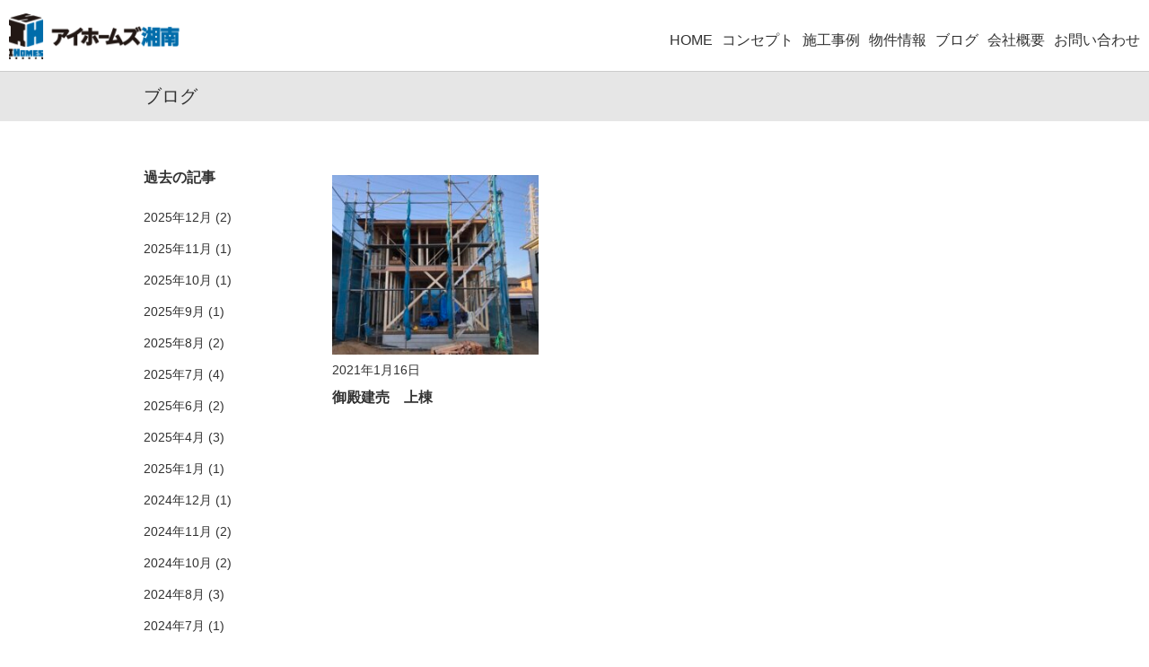

--- FILE ---
content_type: text/html; charset=UTF-8
request_url: http://www.ih-shonan.jp/date/2021/01
body_size: 3128
content:
<!DOCTYPE html>
<html lang="ja">
<head>
  <meta charset="UTF-8">
  <meta name="viewport" content="width=device-width, initial-scale=1.0">
  <meta http-equiv="X-UA-Compatible" content="ie=edge">
  <title>1月  |  2021  |  アイホームズ湘南</title>
  <meta name="keywords" content="住宅,売買,購入,物件,アイホームズ湘南,アイホームズ" />
  <link href="favicon.ico" rel="shortcut icon"/>
  <link rel="stylesheet" href="http://www.ih-shonan.jp/wp/wp-content/themes/ihomes_shonan_2018/css/recet.css">
  <link rel="stylesheet" href="http://www.ih-shonan.jp/wp/wp-content/themes/ihomes_shonan_2018/css/style.css">
  <link rel="stylesheet" href="http://www.ih-shonan.jp/wp/wp-content/themes/ihomes_shonan_2018/css/style_sp.css">
<link rel='dns-prefetch' href='//s.w.org' />
<link rel='stylesheet' id='wp-pagenavi-css'  href='http://www.ih-shonan.jp/wp/wp-content/plugins/wp-pagenavi/pagenavi-css.css?ver=2.70' type='text/css' media='all' />
<link rel='https://api.w.org/' href='http://www.ih-shonan.jp/wp-json/' />
</head>

<body>
<header>
<nav>
  <div class="nav_area">
  <h1><a href="http://www.ih-shonan.jp/"><img src="http://www.ih-shonan.jp/wp/wp-content/themes/ihomes_shonan_2018/images/ihomes_logo@2x.png" alt="アイホームズ湘南"></a></h1>
  <!--ドロワーメニュー-->
  <div class="nav-drawer">
    <input id="nav-input" class="nav-unshown" type="checkbox">
    <label class="nav-open" for="nav-input"><span></span></label>
    <label class="nav-unshown" id="nav-close" for="nav-input"></label>
    <div class="nav-content nav_cnt">
    <label class="nav_closebtn" for="nav-input"><span></span><span></span></label>

    <div class="sp_menu">
        <a href="http://www.ih-shonan.jp/"><img src="http://www.ih-shonan.jp/wp/wp-content/themes/ihomes_shonan_2018/images/ihomes_logo@2x.png" alt="アイホームズ湘南"></a>
        <ul>
          <li><a href="http://www.ih-shonan.jp/concept">コンセプト</a></li>
          <li><label for="submenu1">施工事例</label>
            <input type="checkbox" id="submenu1" class="on-off" />
            <ul>
              <li><a href="http://www.ih-shonan.jp/newbuild">&gt;　新築</a></li>
              <li><a href="http://www.ih-shonan.jp/reform">&gt;　リフォーム</a></li>
            </ul>
          </li>
          <li><a href="http://www.ih-shonan.jp/housinginfo">物件情報</a></li>
          <li><a href="http://www.ih-shonan.jp/blog">ブログ</a></li>
          <li><a href="http://www.ih-shonan.jp/index.php#company">会社概要</a></li>
          <li><label for="submenu2">お問い合わせ</label>
            <input type="checkbox" id="submenu2" class="on-off" />
            <ul>
              <li><a href="http://www.ih-shonan.jp/contact">&gt;　新規お申し込み・お問い合わせ</a></li>
              <li><a href="http://www.ih-shonan.jp/contact_maintenance">&gt;　アフターメンテナンスについて</a></li>
            </ul>
          </li>
        </ul>
      </div>
      <div class="pc_menu">
      <ul>
        <li><a href="http://www.ih-shonan.jp/">HOME</a></li>
        <li><a href="http://www.ih-shonan.jp/concept">コンセプト</a></li>
        <li><a href="http://www.ih-shonan.jp/index.php#gallery">施工事例</a></li>
        <li><a href="http://www.ih-shonan.jp/housinginfo">物件情報</a></li>
        <li><a href="http://www.ih-shonan.jp/blog">ブログ</a></li>
        <li><a href="http://www.ih-shonan.jp/index.php#company">会社概要</a></li>
        <li><a href="http://www.ih-shonan.jp/index.php#contact">お問い合わせ</a>
          <ul>
            <li><a href="http://www.ih-shonan.jp/contact/">新規お問い合わせ</a></li>
            <li><a href="http://www.ih-shonan.jp/contact_maintenance/">アフターメンテナンスについて</a></li>
          </ul>
        </li>
      </ul>
    </div>
</div>
</div>
</div>
</nav>

</header>

<div class="header_common">
<p class="wrap960">ブログ</p>
</div>

<div class="wrapper">
  <div class="blog_cnt_wrap wrap960">

<div class="blog_lside">
  <p>過去の記事</p>
  <label for="logmenu">過去の記事</label>
    <input type="checkbox" id="logmenu" class="accordion">
  <ul>
			<li><a href='http://www.ih-shonan.jp/date/2025/12'>2025年12月</a>&nbsp;(2)</li>
	<li><a href='http://www.ih-shonan.jp/date/2025/11'>2025年11月</a>&nbsp;(1)</li>
	<li><a href='http://www.ih-shonan.jp/date/2025/10'>2025年10月</a>&nbsp;(1)</li>
	<li><a href='http://www.ih-shonan.jp/date/2025/09'>2025年9月</a>&nbsp;(1)</li>
	<li><a href='http://www.ih-shonan.jp/date/2025/08'>2025年8月</a>&nbsp;(2)</li>
	<li><a href='http://www.ih-shonan.jp/date/2025/07'>2025年7月</a>&nbsp;(4)</li>
	<li><a href='http://www.ih-shonan.jp/date/2025/06'>2025年6月</a>&nbsp;(2)</li>
	<li><a href='http://www.ih-shonan.jp/date/2025/04'>2025年4月</a>&nbsp;(3)</li>
	<li><a href='http://www.ih-shonan.jp/date/2025/01'>2025年1月</a>&nbsp;(1)</li>
	<li><a href='http://www.ih-shonan.jp/date/2024/12'>2024年12月</a>&nbsp;(1)</li>
	<li><a href='http://www.ih-shonan.jp/date/2024/11'>2024年11月</a>&nbsp;(2)</li>
	<li><a href='http://www.ih-shonan.jp/date/2024/10'>2024年10月</a>&nbsp;(2)</li>
	<li><a href='http://www.ih-shonan.jp/date/2024/08'>2024年8月</a>&nbsp;(3)</li>
	<li><a href='http://www.ih-shonan.jp/date/2024/07'>2024年7月</a>&nbsp;(1)</li>
	<li><a href='http://www.ih-shonan.jp/date/2024/06'>2024年6月</a>&nbsp;(3)</li>
	<li><a href='http://www.ih-shonan.jp/date/2024/05'>2024年5月</a>&nbsp;(4)</li>
	<li><a href='http://www.ih-shonan.jp/date/2024/04'>2024年4月</a>&nbsp;(1)</li>
	<li><a href='http://www.ih-shonan.jp/date/2023/06'>2023年6月</a>&nbsp;(5)</li>
	<li><a href='http://www.ih-shonan.jp/date/2023/04'>2023年4月</a>&nbsp;(10)</li>
	<li><a href='http://www.ih-shonan.jp/date/2023/01'>2023年1月</a>&nbsp;(4)</li>
	<li><a href='http://www.ih-shonan.jp/date/2022/10'>2022年10月</a>&nbsp;(4)</li>
	<li><a href='http://www.ih-shonan.jp/date/2022/09'>2022年9月</a>&nbsp;(4)</li>
	<li><a href='http://www.ih-shonan.jp/date/2022/08'>2022年8月</a>&nbsp;(2)</li>
	<li><a href='http://www.ih-shonan.jp/date/2022/06'>2022年6月</a>&nbsp;(3)</li>
	<li><a href='http://www.ih-shonan.jp/date/2022/05'>2022年5月</a>&nbsp;(7)</li>
	<li><a href='http://www.ih-shonan.jp/date/2022/04'>2022年4月</a>&nbsp;(9)</li>
	<li><a href='http://www.ih-shonan.jp/date/2022/03'>2022年3月</a>&nbsp;(9)</li>
	<li><a href='http://www.ih-shonan.jp/date/2022/02'>2022年2月</a>&nbsp;(10)</li>
	<li><a href='http://www.ih-shonan.jp/date/2022/01'>2022年1月</a>&nbsp;(2)</li>
	<li><a href='http://www.ih-shonan.jp/date/2021/12'>2021年12月</a>&nbsp;(6)</li>
	<li><a href='http://www.ih-shonan.jp/date/2021/11'>2021年11月</a>&nbsp;(7)</li>
	<li><a href='http://www.ih-shonan.jp/date/2021/10'>2021年10月</a>&nbsp;(5)</li>
	<li><a href='http://www.ih-shonan.jp/date/2021/09'>2021年9月</a>&nbsp;(6)</li>
	<li><a href='http://www.ih-shonan.jp/date/2021/08'>2021年8月</a>&nbsp;(8)</li>
	<li><a href='http://www.ih-shonan.jp/date/2021/07'>2021年7月</a>&nbsp;(4)</li>
	<li><a href='http://www.ih-shonan.jp/date/2021/06'>2021年6月</a>&nbsp;(2)</li>
	<li><a href='http://www.ih-shonan.jp/date/2021/05'>2021年5月</a>&nbsp;(4)</li>
	<li><a href='http://www.ih-shonan.jp/date/2021/04'>2021年4月</a>&nbsp;(2)</li>
	<li><a href='http://www.ih-shonan.jp/date/2021/03'>2021年3月</a>&nbsp;(5)</li>
	<li><a href='http://www.ih-shonan.jp/date/2021/02'>2021年2月</a>&nbsp;(2)</li>
	<li><a href='http://www.ih-shonan.jp/date/2021/01'>2021年1月</a>&nbsp;(1)</li>
	<li><a href='http://www.ih-shonan.jp/date/2020/12'>2020年12月</a>&nbsp;(4)</li>
	<li><a href='http://www.ih-shonan.jp/date/2020/11'>2020年11月</a>&nbsp;(6)</li>
	<li><a href='http://www.ih-shonan.jp/date/2020/10'>2020年10月</a>&nbsp;(4)</li>
	<li><a href='http://www.ih-shonan.jp/date/2020/09'>2020年9月</a>&nbsp;(3)</li>
	<li><a href='http://www.ih-shonan.jp/date/2020/08'>2020年8月</a>&nbsp;(6)</li>
	<li><a href='http://www.ih-shonan.jp/date/2020/06'>2020年6月</a>&nbsp;(5)</li>
	<li><a href='http://www.ih-shonan.jp/date/2020/05'>2020年5月</a>&nbsp;(2)</li>
	<li><a href='http://www.ih-shonan.jp/date/2020/04'>2020年4月</a>&nbsp;(2)</li>
	<li><a href='http://www.ih-shonan.jp/date/2020/03'>2020年3月</a>&nbsp;(2)</li>
	<li><a href='http://www.ih-shonan.jp/date/2020/02'>2020年2月</a>&nbsp;(2)</li>
	<li><a href='http://www.ih-shonan.jp/date/2020/01'>2020年1月</a>&nbsp;(4)</li>
	<li><a href='http://www.ih-shonan.jp/date/2019/12'>2019年12月</a>&nbsp;(4)</li>
	<li><a href='http://www.ih-shonan.jp/date/2019/11'>2019年11月</a>&nbsp;(3)</li>
	<li><a href='http://www.ih-shonan.jp/date/2019/10'>2019年10月</a>&nbsp;(6)</li>
	<li><a href='http://www.ih-shonan.jp/date/2019/09'>2019年9月</a>&nbsp;(1)</li>
	<li><a href='http://www.ih-shonan.jp/date/2019/08'>2019年8月</a>&nbsp;(7)</li>
	<li><a href='http://www.ih-shonan.jp/date/2019/07'>2019年7月</a>&nbsp;(7)</li>
	<li><a href='http://www.ih-shonan.jp/date/2019/06'>2019年6月</a>&nbsp;(5)</li>
	<li><a href='http://www.ih-shonan.jp/date/2019/05'>2019年5月</a>&nbsp;(1)</li>
	<li><a href='http://www.ih-shonan.jp/date/2019/04'>2019年4月</a>&nbsp;(8)</li>
	<li><a href='http://www.ih-shonan.jp/date/2019/03'>2019年3月</a>&nbsp;(5)</li>
	<li><a href='http://www.ih-shonan.jp/date/2019/02'>2019年2月</a>&nbsp;(3)</li>
	<li><a href='http://www.ih-shonan.jp/date/2019/01'>2019年1月</a>&nbsp;(6)</li>
	<li><a href='http://www.ih-shonan.jp/date/2018/12'>2018年12月</a>&nbsp;(4)</li>
	<li><a href='http://www.ih-shonan.jp/date/2018/11'>2018年11月</a>&nbsp;(8)</li>
	<li><a href='http://www.ih-shonan.jp/date/2018/10'>2018年10月</a>&nbsp;(7)</li>
	<li><a href='http://www.ih-shonan.jp/date/2018/09'>2018年9月</a>&nbsp;(4)</li>
	<li><a href='http://www.ih-shonan.jp/date/2018/08'>2018年8月</a>&nbsp;(5)</li>
	<li><a href='http://www.ih-shonan.jp/date/2018/07'>2018年7月</a>&nbsp;(9)</li>
	<li><a href='http://www.ih-shonan.jp/date/2018/06'>2018年6月</a>&nbsp;(5)</li>
	<li><a href='http://www.ih-shonan.jp/date/2018/05'>2018年5月</a>&nbsp;(2)</li>
	<li><a href='http://www.ih-shonan.jp/date/2018/04'>2018年4月</a>&nbsp;(5)</li>
	<li><a href='http://www.ih-shonan.jp/date/2018/03'>2018年3月</a>&nbsp;(4)</li>
	<li><a href='http://www.ih-shonan.jp/date/2018/02'>2018年2月</a>&nbsp;(6)</li>
	<li><a href='http://www.ih-shonan.jp/date/2018/01'>2018年1月</a>&nbsp;(2)</li>
	<li><a href='http://www.ih-shonan.jp/date/2017/12'>2017年12月</a>&nbsp;(8)</li>
	<li><a href='http://www.ih-shonan.jp/date/2017/11'>2017年11月</a>&nbsp;(6)</li>
	<li><a href='http://www.ih-shonan.jp/date/2017/10'>2017年10月</a>&nbsp;(1)</li>
	<li><a href='http://www.ih-shonan.jp/date/2017/09'>2017年9月</a>&nbsp;(2)</li>
	<li><a href='http://www.ih-shonan.jp/date/2017/08'>2017年8月</a>&nbsp;(9)</li>
	<li><a href='http://www.ih-shonan.jp/date/2017/06'>2017年6月</a>&nbsp;(3)</li>
	<li><a href='http://www.ih-shonan.jp/date/2017/05'>2017年5月</a>&nbsp;(3)</li>
	<li><a href='http://www.ih-shonan.jp/date/2017/04'>2017年4月</a>&nbsp;(5)</li>
	<li><a href='http://www.ih-shonan.jp/date/2017/03'>2017年3月</a>&nbsp;(1)</li>
	<li><a href='http://www.ih-shonan.jp/date/2017/02'>2017年2月</a>&nbsp;(5)</li>
	<li><a href='http://www.ih-shonan.jp/date/2016/12'>2016年12月</a>&nbsp;(2)</li>
	<li><a href='http://www.ih-shonan.jp/date/2016/11'>2016年11月</a>&nbsp;(4)</li>
	<li><a href='http://www.ih-shonan.jp/date/2016/10'>2016年10月</a>&nbsp;(2)</li>
	<li><a href='http://www.ih-shonan.jp/date/2016/09'>2016年9月</a>&nbsp;(4)</li>
	<li><a href='http://www.ih-shonan.jp/date/2016/08'>2016年8月</a>&nbsp;(1)</li>
	<li><a href='http://www.ih-shonan.jp/date/2016/07'>2016年7月</a>&nbsp;(1)</li>
	<li><a href='http://www.ih-shonan.jp/date/2016/06'>2016年6月</a>&nbsp;(1)</li>
	<li><a href='http://www.ih-shonan.jp/date/2016/05'>2016年5月</a>&nbsp;(5)</li>
	<li><a href='http://www.ih-shonan.jp/date/2016/04'>2016年4月</a>&nbsp;(1)</li>
	<li><a href='http://www.ih-shonan.jp/date/2016/03'>2016年3月</a>&nbsp;(1)</li>
	<li><a href='http://www.ih-shonan.jp/date/2016/02'>2016年2月</a>&nbsp;(1)</li>
	<li><a href='http://www.ih-shonan.jp/date/2015/04'>2015年4月</a>&nbsp;(1)</li>
	</ul>
</div>

<div class="blog_rside">
	<ul class="blog_cnt">
				<li>
			<a href="http://www.ih-shonan.jp/blog/7410.html">
        				<div class="blog_cnt_img"><img src="http://www.ih-shonan.jp/wp/wp-content/uploads/2021/01/IMG_7493_R-300x225.jpg" alt="アイホームズ湘南ブログ"></div>
				<p class="blog_cnt_date">2021年1月16日</p>
				<p class="blog_cnt_title">御殿建売　上棟</p>
			</a>
		</li>
			</ul>
	</div>

</div>
</div>

<footer>
  <div class="wrap960">
  <ul>
    <li><a href="http://www.ih-shonan.jp/privacy/">プライバシーポリシー</a></li>
    <li><a href="http://www.ih-shonan.jp/disclaimer/">免責事項</a></li>
  </ul>
  <p>&copy; 2015 I HOMES SHONAN Co., Ltd. All rights reserved.</p>
</div>
</footer>
<script type='text/javascript' src='http://www.ih-shonan.jp/wp/wp-includes/js/wp-embed.min.js?ver=4.9.26'></script>
<script src="http://www.ih-shonan.jp/wp/wp-content/themes/ihomes_shonan_2018/js/jquery-3.3.1.min.js"></script>
<script src="http://www.ih-shonan.jp/wp/wp-content/themes/ihomes_shonan_2018/js/jquery.matchHeight.js"></script>
<script src="http://www.ih-shonan.jp/wp/wp-content/themes/ihomes_shonan_2018/js/txt_overflow.js"></script>
<script src="http://www.ih-shonan.jp/wp/wp-content/themes/ihomes_shonan_2018/js/jquery.bgswitcher.js"></script>
<script>var jQuery = $.noConflict(true);</script>
<script src="http://www.ih-shonan.jp/wp/wp-content/themes/ihomes_shonan_2018/js/ofi.min.js"></script>
<script>
var $ = jQuery.noConflict(true); //jQueryの$関数を$へ変更

//メイン画像のスライドショー

$(document).ready(function(){
//トップへボタン
  $("#topbtn").hide();
  $(window).on("scroll", function() {
    if ($(this).scrollTop() > 100) {
      $("#topbtn").fadeIn("fast");
    } else {
      $("#topbtn").fadeOut("fast");
    }
  });
  $('#topbtn').click(function () {
    $('body,html').animate({
      scrollTop: 0
    }, 400);
    return false;
  });
  $('#topbtn').click(function () {
    $('body,html').animate({
      scrollTop: 0
    }, 400);
    return false;
  });

//IEの画像処理
objectFitImages();



});//END doc ready
</script>
</body>
</html>


--- FILE ---
content_type: text/css
request_url: http://www.ih-shonan.jp/wp/wp-content/themes/ihomes_shonan_2018/css/style.css
body_size: 6752
content:
/*トップページ見出し用のフォント指定*/
@font-face {
    font-family: 'futurakoyu';
    src: url('futuraextended-webfont.eot');
    src: url('futuraextended-webfont.eot?#iefix') format('embedded-opentype'),
         url('futuraextended-webfont.woff') format('woff'),
         url('futuraextended-webfont.ttf') format('truetype'),
         url('futuraextended-webfont.svg#fontset') format('svg');
    font-weight: normal;
    font-style: normal;
}

body {
font-family: 'ヒラギノ角ゴシック','Hiragino Sans','メイリオ', Meiryo,'ヒラギノ角ゴシック','Hiragino Sans',sans-serif;
color: #323232;
font-size: 16px;
line-height: 1.6em;
min-height: calc(100vh - 50px);
min-height: -moz-calc(100vh - 50px);
min-height: -webkit-calc(100vh - 50px);
height: auto !important;
height: 100%;
position: relative;
}
.wrapper,.wrapper_top{
  margin-top: 50px;
  padding-bottom: 100px;
}
.wrap960{
  width: 960px;
  margin: 0 auto;
}
@media screen and (max-width:960px) {
  .wrap960{
    width: 100%;
  }
}

/*リンク関連*/
a:link,a:visited,a:hover,a:active{
text-decoration: none;
color: #323232;
}
.link:hover {
background-color: #fff;
opacity: 0.7;
transition: 0.2s ease;
cursor: pointer;
}

/*ナビゲーション*/
/*ドロワーメニュー*/
@media screen and (min-width:780px) {
#nav-input,.nav-drawer input .submit,.nav-drawer label {
display: none;
}
.sp_menu{
  display: none;
}
}
nav {
  position: fixed;
  top:0;
  left: 0;
  width:100%;
  height: 80px;
  border-bottom: 1px solid #ccc;
  background-color: #fff;
  z-index: 100;
}
.nav_area{
  display: flex;
  justify-content: space-between;
  margin: 0 10px;
}
.nav_area h1{
  margin-top: 15px;
}
.nav_area h1 img{
  width: 190px;
  height: auto;
}
.nav_area ul{
  display: flex;
  flex-wrap: wrap;
  margin-top: 32px;
  position: relative;
}
.nav_area ul li{
  margin-left: 10px;
  font-size: 16px;
  height: 45px;
}
.nav_area ul li a {
  display: inline-block;
  position: relative;
  height: 100%;
}
.nav_area ul li a::after {
  background-color: #006daa;
  content: '';
  display: block;
  height: 2px;
  left: 0;
  position: absolute;
  width: 0;
  margin-top: 5px;
  -webkit-transition: all .3s ease-out;
  -moz-transition: all .3s ease-out;
  -ms-transition: all .3s ease-out;
  transition: all .3s ease-out;
}
.nav_area ul li a:hover::after {
  width: 100%;
}
/*お問い合わせ子メニュー*/
.pc_menu ul li ul {
  visibility: hidden;
  position: absolute;
  display: block;
  flex-wrap: nowrap;
  margin-top: 40px;
  top: 0;
}
.pc_menu ul li ul li{
  height: 0;
  opacity: 0;
  font-size: 16px;
  line-height: 16px;
  margin-left: 0;
  text-align: center;
  border: 1px solid #006daa;
}
.pc_menu ul li ul li a{
  color: #fff;
  width: 100%;
  height: 100%;
  padding-top: 10px;
}
.pc_menu ul li:hover ul{
visibility: visible;
 width: 260px;
 background-color: #006daa;
 right: 0;
}
.pc_menu ul li:hover ul li{
visibility: visible;
opacity: 1;
transition: 0.2s;
 height: 38px;
 color: #fff;
}
.pc_menu ul li ul::before {
  border-bottom: 12px solid #006daa;
    border-right: 12px solid transparent;
    border-left: 12px solid transparent;
    content: '';
    position: absolute;
    top: -12px;
    right: 20px;
}
.pc_menu ul li ul li a:hover{
  background-color: #fff;
  color: #006daa;
}
.pc_menu ul li ul li a::after {
  display: none;
}


/*メイン画像スライダー*/
.bg-slider {
  width: 100%;
  height: 500px;
  display: table;
	background-position:center center;
	background-size: cover;
	align-items: center;
	justify-content: center;
  background-repeat: no-repeat;
  margin-top: 80px;
}
.header_text{
  color: #fff;
  text-align: center;
  display: table-cell;
  vertical-align: middle;
}
.header_text h2{
  font-size:60px;
  margin-bottom: 30px;
}
.header_text p{
  font-size: 18px;
}

/*見出し*/
.midashi{
  text-align: center;
  margin-bottom: 20px;
  margin-top: 120px;
}
.midashi p:first-child{
  font-size: 38px;
  letter-spacing: 2px;
  font-family: "Futura","futurakoyu","MS Sans Serif",sans-serif;
}

/*共有部品*/
hr{
  width: 65px;
  border-top:3px solid #006daa;
  border-bottom: none;
  border-left: none;
  border-right: none;
  margin: 15px auto;
}
.btn_small{
  display: block;
  font-size: 16px;
  text-align: center;
  border: solid 1px #323232;
  background-color: rgba(255,255,255,0.5);
  width: 200px;
  margin: 20px auto;
}
.btn_small a{
  display: block;
  width: 100%;
  padding: 10px 15px;
}
.btn_small a:hover{
  color: #fff;
  background-color: #006daa;
  transition: 0.2s ease;
}
.header_common{
  background-color: #e6e6e6;
  font-size: 20px;
  margin-top: 80px;
}
.header_common p{
  padding: 15px 0;
}
.header_common_subtext{
  margin-left: 12px;
  font-size: 12px;
  color: #757575;
}

.b24{
  font-size: 24px;
  font-weight: bold;
}
.txt_center{
  text-align: center;
}
.mt20{
  margin-top: 20px;
}
.mt30{
  margin-top: 30px;
}
.pt30{
  padding-top: 30px;
}
.mb20{
  margin-bottom: 20px;
}
.mb30{
  margin-bottom: 30px;
}
.dis_no{
  display: none;
}
.clearfix:after {
  content: ".";
  display: block;
  clear: both;
  height: 0;
  visibility: hidden;
}

#concept,#gallery,#housinginfo,#blog,#company,#contact{
  display: block;
}
#concept::before,#gallery::before,#housinginfo::before,#blog::before,#company::before,#contact::before {
    content: '';
    display: inline-block;
    height: 120px;
    margin-top: -120px;
    vertical-align: top;
}

/*CONCEPT*/
.concept_area{
  background-image: url(../images/top_conceptimg.png);
  background-repeat: no-repeat;
  background-size: cover;
  height: auto;
  text-align: center;
  padding-top: 100px;
  padding-left:20px;
  padding-right:20px;
  padding-bottom:100px;
}
.concept_area h3{
  font-size: 24px;
  font-weight: bold;
}
.concept_area p{
  font-size: 18px;
  line-height: 3em;
}

/*GALLERY*/
.gallery_area p{
  text-align: center;
}
.gallery_subheading1{
  font-size: 36px;
  font-family: 'Yu Mincho Light','YuMincho','Yu Mincho','游明朝体','ヒラギノ明朝 ProN','Hiragino Mincho ProN',sans-serif;
  color: #888;
  margin-right: 20px;
}
.gallery_subheading2{
font-size: 18px;
margin-bottom: 30px;
}
.gallery_subheading {
  margin-bottom: 30px;
}
.gallery_subheading p{
  font-size: 18px;
}
.gallery_subheading span {
  font-size: 36px;
  font-family: 'Yu Mincho Light','YuMincho','Yu Mincho','游明朝体','ヒラギノ明朝 ProN','Hiragino Mincho ProN',sans-serif;
  color: #888;
  margin-right: 20px;
}
.newbuild_area{
  display: flex;
  margin-bottom: 40px;
}
.newbuild_btn{
  display: inline-block;
  width: 100%;
  position: relative;
  overflow: hidden;
  text-align: center;
}
.newbuild_text {
  z-index: 1;
  position: relative;
  display: flex;
  justify-content: center;
  align-items: center;
  width: 100%;
  height: 440px;
  padding:70px;
}
.newbuild_text span{
  display: block;
  width: 75px;
  margin: 0 auto;
  font-size: 14px;
  line-height: 1.4em;
  border-bottom: solid 1px #fff;
  padding-bottom: 15px;
  margin-bottom: 15px;
}
.newbuild_text p{
  display: block;
  width: 100%;
  height: 100%;
  vertical-align: middle;
  color: #fff;
  font-size: 18px;
  line-height: 1.4em;
  border: 1px solid #fff;
  padding: 80px 10px 10px 10px;
}
.newbuild001:before {
  background: url(../images/top_gallery001.png) no-repeat center center;
}
.newbuild002:before {
  background: url(../images/top_gallery002.png) no-repeat center center;
}
.newbuild003:before {
  background: url(../images/top_gallery003.png) no-repeat center center;
}
.newbuild001:before,.newbuild002:before,.newbuild003:before {
    position: absolute;
    content: "";
    display: block;
    width: 100%;
    height: 100%;
    top: 0;
    left:0;
    -webkit-background-size: cover;
    -moz-background-size: cover;
    -ms-background-size: cover;
    background-size: cover;
    -webkit-transition: all .3s ease-out;
    -moz-transition: all .3s ease-out;
    -ms-transition: all .3s ease-out;
    transition: all .3s ease-out;
}
.newbuild001:hover:before,.newbuild002:hover:before,.newbuild003:hover:before {
    opacity: .8;
    -moz-transform: scale(1.2);
    -webkit-transform: scale(1.2);
    -ms-transform: scale(1.2);
    transform: scale(1.2);
}
.newbuild001:after,.newbuild002:after,.newbuild003:after {
  content: '';
  position: absolute;
  top: 0;
  left: 0;
  width: 100%;
  height: 100%;
  background: rgba(0, 0, 0, 0.6);
  -webkit-transition: all .3s ease-out;
  -moz-transition: all .3s ease-out;
  -ms-transition: all .3s ease-out;
  transition: all .3s ease-out;
}
.newbuild001:hover:after,.newbuild002:hover:after,.newbuild003:hover:after {
  background: rgba(0, 0, 0, 0);
}
.newbuild_btn:hover .newbuild_text p {
  border: 1px solid rgba(255,255,255,0);
  background-color: rgba(255,255,255,0.5);
  -webkit-transition: all .3s ease-out;
  -moz-transition: all .3s ease-out;
  -ms-transition: all .3s ease-out;
  transition: all .3s ease-out;
}
.newbuild_btn:hover span{
  color: #323232;
  border-bottom: solid 1px #323232;
  -webkit-transition: all .3s ease-out;
  -moz-transition: all .3s ease-out;
  -ms-transition: all .3s ease-out;
  transition: all .3s ease-out;
}
.newbuild_btn:hover p{
  color: #323232;
  -webkit-transition: all .3s ease-out;
  -moz-transition: all .3s ease-out;
  -ms-transition: all .3s ease-out;
  transition: all .3s ease-out;
}
.reform_area{
  position: relative;
  width: 100%;
  height: 250px;
  background-image: url(../images/top_gallery_re.png);
  background-repeat: no-repeat;
  background-size: cover;
}
.reform_area a{
  display: inline-block;
  width: 100%;
  height: 100%;
}
.reform_btn{
  background: rgba(0, 0, 0, 0.6);
  width: 100%;
  height: 100%;
  padding: 75px;
  -webkit-transition: all .3s ease-out;
  -moz-transition: all .3s ease-out;
  -ms-transition: all .3s ease-out;
  transition: all .3s ease-out;
}
.reform_text{
  display: block;
  text-align: center;
  font-size: 16px;
  line-height: 100px;
  color: #fff;
  width: 370px;
  margin: 0 auto;
  border: 1px solid #fff;
  -webkit-transition: all .3s ease-out;
  -moz-transition: all .3s ease-out;
  -ms-transition: all .3s ease-out;
  transition: all .3s ease-out;
}
.reform_area a:hover .reform_btn{
  background: rgba(0, 0, 0, 0);
}
.reform_area a:hover .reform_text{
  color: #323232;
  background-color: rgba(255, 255, 255, 0.6);
  border: 1px solid rgba(255, 255, 255, 0);
}

/*HOUSINGINFO*/
.housinginfo_midashi_s{
  margin-top: 30px;
  font-size: 14px;
  color: #888;
}
.housinginfo_area{
  position: relative;
  width: 100%;
  height: 400px;
  background-image: url(../images/top_housinginfo.png);
  background-repeat: no-repeat;
  background-size: cover;
  transition: 0.5s ease;
}
.housinginfo_area a{
  display: inline-block;
  width: 100%;
  height: 100%;
}
.housinginfo_btn{
  display: flex;
  justify-content: center;
  align-items: center;
  background: rgba(0, 0, 0, 0.6);
  width: 100%;
  height: 100%;
  -webkit-transition: all .3s ease-out;
  -moz-transition: all .3s ease-out;
  -ms-transition: all .3s ease-out;
  transition: all .3s ease-out;
}
.housinginfo_text{
  display: block;
  text-align: center;
  font-size: 16px;
  line-height: 100px;
  color: #fff;
  width: 370px;
  margin: 0 auto;
  border: 1px solid #fff;
  -webkit-transition: all .3s ease-out;
  -moz-transition: all .3s ease-out;
  -ms-transition: all .3s ease-out;
  transition: all .3s ease-out;
}
.housinginfo_area a:hover .housinginfo_btn{
  background: rgba(0, 0, 0, 0);
}
.housinginfo_area a:hover .housinginfo_text{
  color: #323232;
  background-color: rgba(255, 255, 255, 0.6);
  border: 1px solid rgba(255, 255, 255, 0);
}

/*BLOG*/
.blog_area{
  display: flex;
  justify-content: space-around;
}
.blog_box{
  width:33%;
  padding: 10px;
}
.blog_img_wrap{
  position: relative;
  width: 100%;/*トリミング枠幅*/
  padding-top: 66%;/*トリミング枠高さ*/
  overflow: hidden;
  margin: 0 auto;
}
.blog_img_wrap img{
  position: absolute;
  width: 100%;
  object-fit: cover;
  font-family: 'object-fit: cover;'
  left: 0;
  top: 0;
  /* 画像の最大サイズは枠の1.5倍まで */
  max-width: 150%;
  max-height: 150%;
  -webkit-transition: all .3s ease-out;
  -moz-transition: all .3s ease-out;
  -ms-transition: all .3s ease-out;
  transition: all .3s ease-out;
}
.blog_text_wrap{
  padding: 10px;
}
.blog_date{
  font-size: 14px;
  margin-top: 5px;
}
.blog_title{
  font-size: 18px;
  font-weight: bold;
  margin-top: 5px;
}
.blog_text{
  font-size: 14px;
  margin-top: 5px;
}
/*３点リーダー*/
.js_ovfl {
overflow: hidden;
width: 100%;
height: 112px;
}
.js_ovfl_copy {
overflow: hidden;
width: 100%;
height: 76.8px;
}
.blog_box:hover{
  background-color: #ededed;
  transition: 0.3s ease;
}
.blog_box:hover .blog_img_wrap img{
-moz-transform: scale(1.2);
-webkit-transform: scale(1.2);
-ms-transform: scale(1.2);
transform: scale(1.2);
transition:all 0.3s ease-out;
}

/*COMPANY*/
.company_area{
  background-color: #ededed;
  width: 100%;
  padding: 60px 20px;
}
.company_box{
  display: flex;
  justify-content: space-around;
}
.company_map iframe{
  width: 500px;
  height: 500px;
}
.company_text table{
  border-collapse: separate;
  border-spacing:10px;
  font-size: 14px;
  line-height: 1.6em;
}
.company_text th{
  text-align: left;
}
.company_text td{
  border-left: 2px solid #006daa;
  padding-left: 12px;
}

/*CONTACT*/
.contact_area{
  display: flex;
  justify-content: space-around;
  margin-top: 30px;
}
.contact_box{
  text-align: center;
  width: 50%;
}
.contact_box:last-child{
  border-left: 1px solid #ccc;
}
.contact_btn{
  display: inline-block;
  color: #fff;
  background-color: #006daa;
  padding: 10px 20px;
  margin-top: 30px;
  -webkit-transition: all .3s ease-out;
  -moz-transition: all .3s ease-out;
  -ms-transition: all .3s ease-out;
  transition: all .3s ease-out;
}
.contact_btn:hover{
  opacity: 0.6;
}
.contact_call{
  width: 500px;
  margin: 0 auto;
  margin-top: 40px;
  padding: 20px;
  text-align: center;
  border: 1px solid #ccc;
  font-size: 16px;
    line-height: 1.4em;
}
.contact_call p{
  margin-bottom: 3px;
}
.contact_call p:last-child{
  margin-bottom: 0;
}
.contact_call_tell_pc{
  font-size: 28px;
  color:  #006daa;
}
.contact_call_tell_pc::before{
  content: '';
    display: inline-block;
    width: 20px;
    height: 20px;
    vertical-align: top;
    background: url(../images/icon_phone.png);
    background-size: 20px;
    margin-right: 5px;
}
.contact_call_tell_sp{
  display: none;
}
.contact_call_time{
  font-size: 14px;
}
.contact_call_close{
  font-size: 14px;
}

/*フッター*/
footer{
  width: 100%;
  background-color: #ededed;
  height: 50px;
  font-size: 12px;
  line-height: 50px;
  bottom: 0;
  padding: 0 10px;
}
footer ul{
  display: flex;
  float: left;
}
footer ul li {
  margin-right: 20px;
}
footer ul li a {
  display: inline-block;
  position: relative;
}
footer ul li a::before{
  content: '>';
  margin-right: 10px;
}
footer ul li a::after {
  background-color: #006daa;
  content: '';
  height: 2px;
  left: 0;
  bottom: 10px;
  position: absolute;
  width: 0;
  margin-top: 3px;
  -webkit-transition: all .3s ease-out;
  -moz-transition: all .3s ease-out;
  -ms-transition: all .3s ease-out;
  transition: all .3s ease-out;
}
footer ul li a:hover::after {
  width: 100%;
}
footer p{
  float: right;
}

/*個別ページ_コンセプト*/
.conceptpage_bg{
  width: 100%;
  background-image: url(../images/bg_concept@2x.jpg);
  background-repeat: no-repeat;
  background-size: cover;
  background-position: bottom;
  line-height: 2em;
  text-shadow: 0px 0px 4px #fff;
}
.conceptpage_bgfff{
  padding-bottom: 100px;
  background-color: rgba(255,255,255,0.6);
}
p.conceptpage_title{
  font-size: 24px;
  font-weight: bold;
  margin-bottom: 20px;
  padding-top: 30px;
}
.conceptpage_bgfff p{
  margin-bottom: 30px;
}

/*個別ページ_施工事例_新築*/
.tab_area{
	overflow:hidden;
	display:table;
	margin:0 auto;
	}
.tab_area li{
	/*Tabの装飾*/
	width:200px;
	height:40px;
	text-align:center;
	border-top: 1px solid #006daa;
  border-left: 1px solid #006daa;
  border-bottom: 1px solid #006daa;
	cursor: pointer;
	vertical-align:middle;
	display:table-cell;
	color:#323232;
	background-color:#ffffff;
	}
.tab_area li:last-child{
  border-right: 1px solid #006daa;
}
.all_area {
  margin-top: 50px;
	overflow: hidden;
	}
.all_area div.content_area{
	/*Tabの内容を表示するエリアの装飾*/
  margin-top: 50px;
}
.tab_area li.select{
	/*アクティブタブの装飾*/
	background-color:#006daa;
	color:#fff;
	}
.hide{display:none;}

.newbuild_img_wrap{
  display: flex;
  flex-wrap: wrap;
  min-width: 960px;
	}
.newbuild_img{
  width: 225px;
  height: 225px;
  overflow: hidden;
  margin-right: 20px;
  margin-bottom: 20px;
}
.newbuild_img:nth-child(4n){
  margin-right: 0;
}
.newbuild_img img{
  width: 225px;
  height: 225px;
  object-fit: cover;
  font-family: 'object-fit: cover;'
  left: 0;
  top: 0;
}

/*個別ページ_施工事例_リフォーム*/
.reform_cnt{
  display: inline-block;
  margin-bottom: 40px;
}
.reform_title{
  width: 100%;
  text-align: left;
  border-bottom: 1px solid #006daa;
  margin-bottom: 15px;
}
.reform_img ul{
  display: flex;
  flex-wrap: nowrap;
}
.reform_img ul li{
  position: relative;
}
.reform_img ul li::before{
  position: absolute;
  content: '';
  display: inline-block;
  width: 66px;
  height: 66px;
  background-image: url(../images/reform_b@2x.png);
  background-size: contain;
  background-repeat: no-repeat;
  vertical-align: top;
  z-index: 2;
}
.reform_img ul li:nth-child(2n)::before{
  background-image: url(../images/reform_a@2x.png);
}
.reform_img ul li:first-child::after{
  content: '';
  display: inline-block;
  width: 30px;
  height: 65px;
  background-image: url(../images/reform_arrow@2x.png);
  background-size: contain;
  background-repeat: no-repeat;
  vertical-align: top;
  margin: 160px 40px 0px 40px;
}

/*個別ページ_物件情報*/
.housinginfo_cnt{
  display: flex;
  flex-wrap: nowrap;
  margin-bottom: 30px;
  min-width: 960px;
}
.housinginfo_img{
  position: relative;
  display: inline-block;
  width: 200px;
  min-width: 200px;
  height: 188px;
  overflow: hidden;
  margin-right: 15px;
  float: left;
}
.housinginfo_img img{
  width: 100%;
  height: 100%;
  object-fit: cover;
  font-family: 'object-fit: cover;'
}
.sold .housinginfo_img::before {
  position: absolute;
  content: '';
  background-image: url(../images/sold.png);
  background-repeat: no-repeat;
  background-size: cover;
  width: 100%;
  height: 100%;
  top: 0;
  left: 0;
  z-index: 10;
}
.housinginfo_outline{
  display: inline-block;
  width: 100%;
}
.outline_copy{
  font-weight: bold;
  margin-bottom: 6px;
}
.outline_price{
  color: #f00;
  font-weight: bold;
  margin-bottom: 10px;
}
.outline_price span{
  font-size: 13px;
  font-weight: normal;
  color: #fff;
  padding: 5px;
  margin-left: 10px;
}
.sold .outline_price span{
  margin: 0;
}
.outline_address{
  border-bottom: 1px solid #006daa;
  padding-bottom: 10px;
  margin-bottom: 10px;
}
.outline_comment{
  font-size: 13px;
  line-height: 1.4em;
}
.land{
  background-color: #ff9e30;
}
.mansion{
  background-color: #e188a8;
}
.oldhouse{
  background-color: #87c116;
}
.newhouse{
  background-color: #66afff;
}
.housinginfo_img_gallery{
  margin-top: 50px;
}
.housinginfo_img_gallery ul{
  display: flex;
  flex-wrap: wrap;
  justify-content: flex-start;
}
.housinginfo_img_gallery ul li{
  display: block;
  width: 228px;
  height: 152px;
  margin-bottom: 15px;
  margin-right: 15px;
}
.housinginfo_img_gallery ul li:nth-child(4n){
  margin-right: 0;
}
.housinginfo_img_gallery ul li img{
  width: 100%;
  height: 100%;
  object-fit: cover;
  font-family: 'object-fit: cover;'
}
.housinginfo_details{
  display: flex;
  flex-wrap: wrap;
  justify-content: space-around;
}
.housinginfo_details_block{
  width: 50%;
  padding: 0 15px 0 0;
}
.housinginfo_details_block:last-child{
  padding: 0 0 0 20px;
}
.housinginfo_details_block p{
  text-align: center;
  border-bottom: 1px solid #006daa;
  padding-bottom: 20px;
  margin-bottom: 30px;
  margin-top: 35px;
}
.housinginfo_details_block table {
  width: 100%;
  text-align: left;
  border-collapse: separate;
}
.housinginfo_details_block table tr:nth-child(2n+1){
  background-color: #f5f5f5;
}
.housinginfo_details_block table th{
  width: 140px;
  padding:10px;
}
.housinginfo_details_block table td{
  padding:10px;
}

/*個別ページ_ブログ*/
.blog_cnt_wrap{
  display: flex;
  flex-wrap: nowrap;
}
.blog_lside{
  display: block;
  width: 160px;
  margin-right: 40px;
}
.blog_lside p{
  font-weight: bold;
}
.blog_lside label,input[type="checkbox"].accordion {
  display: none;
}

.blog_lside ul li:first-child{
  margin-top: 20px;
}
.blog_lside ul li{
  font-size: 14px;
  display: block;
}
.blog_lside ul li a{
  display: inline-block;
  margin-bottom: 10px;
}
.blog_rside{
  display: block;
  width: 100%;
  max-width: 760px;
}
.blog_cnt{
  display: flex;
  flex-wrap: wrap;
}
.blog_cnt li{
  display: block;
  padding: 10px;
  margin-right: 5px;
}
.blog_cnt li:nth-child(3n){
  margin-right: 0;
}
.blog_cnt li:hover{
  background-color: #e6e6e6;
  transition: .4s;
}
.blog_cnt_img{
  position: relative;
  width: 230px;
  height: 200px;
  overflow: hidden;
  margin-bottom: 5px;
}
.blog_cnt_img img{
  position: absolute;
  width: 230px;
  height: 200px;
  object-fit: cover;
}
.blog_cnt_date{
  font-size: 14px;
  margin-bottom: 5px;
  max-width: 230px;
}
.blog_cnt_title{
  font-weight: bold;
  margin-bottom: 5px;
  max-width: 230px;
}
.blog_pagenav_wrap{
  text-align: center;
  margin-top: 65px;
}
.blog_pagenav_wrap ul{
  display: inline-block;
}
.blog_pagenav{
  display: flex;
  flex-wrap: nowrap;
}
.blog_pagenav li{
  display: inline-block;
  text-align: center;
  font-size: 14px;
  margin-right: 5px;
}
.blog_pagenav li a,.blog_pagenav li span{
  width: 100%;
  height: 100%;
  padding: 10px;
}
.blog_pagenav li:last-child{
  margin-right: 0;
}
.blog_pagenav li:hover{
  background-color: #e6e6e6;
}
.current{
  border: 1px solid #323232;
}

/*個別ページ_ブログ 各記事*/
.blog_article p{
  margin-bottom: 20px;
}
.blog_article_date{
  font-size: 14px;
  margin-bottom: 20px;
}
.blog_article_title{
  font-size: 24px;
  font-weight: bold;
  border-bottom: 1px solid #afafaf;
  padding-bottom: 10px;
  margin-bottom: 30px;
}
.blog_article_img{
  display: flex;
  flex-wrap: wrap;
  margin-bottom: 20px;
}
.blog_article_img_wrap{
  margin-right: 10px;
  width: 300px;
}
.blog_article_img img{
  width: 100%;
  object-fit: cover;
  font-family: 'object-fit: cover;'
}

/*個別ページ_お問い合わせ*/
input[type="text"],textarea,select {
  outline: none;
}
input[type="submit"] {
-webkit-appearance: none;
}
.contact_form_wrap{
  max-width: 620px;
  margin: 0 auto;
}
.contact_form_title{
  display: inline-block;
  border-bottom: 1px solid #323232;
  padding-bottom: 5px;
  margin-bottom: 15px;
}
div + p.contact_form_title{
  margin-top: 20px;
}
.contact_form{
  width: 100%;
  font-size: 14px;
  border-collapse: separate;
  border-spacing: 10px;
}
.contact_form th,td{
  display: block;
}
.contact_form th{
  text-align: left;
}
.contact_form td input{
  font-size: 14px;
  line-height: 14px;
  border: none;
}
.contact_form textarea{
  font-size: 16px;
  line-height: 1.4em;
  vertical-align:top;
  border: none;
  resize: none;
}
.contact_form select {
  font-size: 16px;
  background-color: #fff;
  border: 1px solid #ccc;
  padding: 6px;
  margin-bottom: 6px;
}
.w50{
  width: 49%;
}
.contact_form_postal_code1 {
  width: 80px!important;
  margin-right: 10px;
}
.contact_form_postal_code2 {
  width: 140px!important;
  margin-left: 10px;
}
.contact_form input[type="text"],.contact_form input[type="tel"],.contact_form input[type="email"],.contact_form input[type="number"]{
  width: 100%;
  font-size: 16px;
  padding: 6px;
  border: 1px solid #afafaf;
}
.contact_form textarea{
  width: 100%;
  height: 100%;
  font-size: 16px;
  padding: 6px;
  border: 1px solid #afafaf;
}
.contact_form textarea:focus{
  color: #323232;
}
::-webkit-input-placeholder { /* WebKit, Blink, Edge */
  font-size: 16px;
  color:#afafaf;
}
:-ms-input-placeholder { /* Internet Explorer 10-11 */
  font-size: 16px;
   color:#afafaf;
}
::placeholder{ /* Others */
  font-size: 16px;
  line-height: 16px;
  color:#afafaf
}
.form_submit{
  display: block;
  background-color:#006daa;
  color: #fff;
  font-size: 16px;
  border: none;
  padding: 10px 30px;
  margin: 10px auto 0px;
  cursor: pointer;
}
.form_submit:hover{
  opacity: .7;
}
.required{
  color: #f00;
}
/*
.wpcf7c-conf{
  background-color: #f5f5f5!important;
}

input:-webkit-autofill {
  -webkit-box-shadow: 0 0 0px 1000px #f5f5f5 inset;
}

input.wpcf7c-btn-back,
input.wpcf7-submit,
input.wpcf7-confirm {
  display: block;
  background-color:#006daa;
  color: #fff;
  font-size: 16px;
  border: none;
  padding: 10px 30px;
  margin: 10px auto 0px;
  cursor: pointer;
}
input.wpcf7c-btn-back:hover,
input.wpcf7-submit:hover,
input.wpcf7-confirm:hover{
  opacity: .7;
}
*/

/*お問い合わせフォーム　確認ページ*/
.contact_form_checktitle{
  margin-bottom: 20px;
}
.contact_form_check td p{
  background-color: #f5f5f5;
  padding: 8px;
}

/*個別ページ_プライバシーポリシー*/
.privacy_cnt p{
  margin-bottom: 20px;
}

/*個別ページ_免責事項*/
.disclaimer_cnt p{
  margin-bottom: 10px;
}

/*404ページ*/
.contents_404{
  margin-top: 300px;
  margin-bottom: 300px;
  text-align: center;
}
.contents_404 p a{
  display: inline-block;
  margin-top: 20px;
  padding: 10px;
  background-color: #006daa;
  color: #fff;
}
.contents_404 p a:hover{
  opacity: 0.7;
}


--- FILE ---
content_type: text/css
request_url: http://www.ih-shonan.jp/wp/wp-content/themes/ihomes_shonan_2018/css/style_sp.css
body_size: 3686
content:
@media screen and (max-width:780px) {
.wrapper{
  margin: 20px 10px 0px 10px;
  padding-bottom: 50px;
}
.wrapper_top{
  margin-top: 20px;
  padding-bottom: 50px;
}
.wrap960{
  width: 100%;
}

/*ナビゲーション*/
nav{
  position: fixed;
  height: 50px;
}
.nav_area{
  width: 100%;
  margin: 0;
}
.nav_area h1{
  margin-left: 10px;
}
.nav_area h1 img{
  width: 100px;
  height: auto;
}
.nav_area ul{
  display: inline-block;
  margin-top: 0;

}
.nav_area ul li{
  margin: 0;
  height: auto;
  padding: 0;
}
.nav_area ul li a::after {
  display: none;
}

/*ヘッダー*/
.header_text h2{
  font-size: 28px;
  line-height: 1.2em;
}
.header_text h2,header p{
  margin-left: 20px;
  margin-right: 20px;
}
.bg-slider {
  height: 340px;
  padding-top: 50px;
  margin-top: 0;
}
.header_common{
  text-align: center;
  padding-top: 50px;
  height: auto;
  margin-top: 0;
}
.header_common_subtext{
  display: block;
  font-size: 10px;
  line-height: 1.4em;
}

/*ドロワーメニュー*/
.pc_menu {
  display: none;
}
@media screen and (max-width:780px) {
.nav-drawer {
position: relative;
float: right;
margin-top:10px;
margin-right: 10px;
}
/*チェックボックス等は非表示に*/
.nav-unshown {
display:none;
}
/*アイコンのスペース*/
.nav-open {
display: inline-block;
width: 34px;
height: 40px;
vertical-align: middle;
}
/*ハンバーガーアイコンをCSSだけで表現*/
.nav-open span, .nav-open span:before, .nav-open span:after {
position: absolute;
height: 3px;/*線の太さ*/
width: 100%;/*長さ*/
background: #1e4771;
display: block;
content: '';
cursor: pointer;
top: 4px;
font-size: 10px;
}
.nav-open span:first-child:before {
top: 10px;
}
.nav-open span:first-child:after {
top: 20px;
}
.nav_closebtn{
display: inline-block;
cursor: pointer;
width: 30px;
height: 30px;
float: right;
margin: 20px;
}
.nav_closebtn span {
display:block;
position:absolute;
border-bottom:solid 3px #1e4771;
width: 30px;/*長さ*/
display: block;
content: '';
margin-top:15px;
}
.nav_closebtn span:first-child {
-webkit-transform:rotate(-45deg);
-moz-transform:rotate(-45deg);
transform:rotate(-45deg);
}
.nav_closebtn span:nth-child(2) {
-webkit-transform:rotate(45deg);
-moz-transform:rotate(45deg);
transform:rotate(45deg);
}
/*閉じる用の薄黒カバー*/
#nav-close {
visibility: hidden;
position: fixed;
z-index: 998;
top: 0;/*全体に広がるように*/
left: 0;
width: 100%;
height: 100%;
background: black;
opacity: 0;
transition: 0.5s ease-in-out;/*滑らかに表示*/
}
/*中身*/
.nav-content {
overflow: auto;
position: fixed;
top: 0;
right: 0;
z-index: 999;/*最前面に*/
width: 86%;/*左側に隙間を作る*/
max-width: 330px;/*最大幅*/
height: 0;
background: #fff;/*背景色*/
-webkit-transform: translateX(110%);
transform: translateX(110%);/*右に隠しておく*/
transition: 0.5s ease-in-out;/*滑らかに表示*/
}
/*チェックが入ったらもろもろ表示*/
#nav-input:checked ~ #nav-close {
  visibility: visible;
opacity: .5;
}
#nav-input:checked ~ .nav-content {
-webkit-transform: translateX(0%);
transform: translateX(0%);/*中身を表示*/
box-shadow: 6px 0 25px rgba(0,0,0,.15);
height: 100%;
}
.sp_menu img{
  width: 120px;
  margin: 20px 0 0 20px;
}
.sp_menu ul {
  width: 100%;
}
.sp_menu ul li{
  width: 100%;
  border-top: 1px solid #ccc;
}
.sp_menu ul li:last-child{
  border-bottom: 1px solid #ccc;
}
.sp_menu ul li ul li:last-child{
  border-bottom: none;
}
.sp_menu > ul li a,.sp_menu > ul li label{
  display: block;
  width: 100%;
  height: 100%;
  padding: 15px;
}
/*子メニュー*/
.sp_menu ul li ul{
  display: block;
}
.sp_menu ul li ul li{
  transition: all 0.5s;
  margin: 0;
  padding: 0;
  list-style: none;
  padding-left: 12px;
  font-size: 14px;
  line-height: 14px;
  border-top: none;
}
input[type="checkbox"].on-off{
  display: none;
  visibility: hidden;
}
input[type="checkbox"].on-off + ul li{
    height: 0;
    overflow: hidden;
    border-top: none;
}
input[type="checkbox"].on-off:checked + ul li{
    height: 44px;
    background-color: #f5f5f5;
    visibility: visible;
    border-top: 1px dotted #ccc;
}

/*見出し*/
.midashi{
  margin-top: 90px;
}
.midashi p:first-child{
  font-size: 28px;
}

/*CONCEPT*/
.concept_area{
  padding-top: 50px;
  padding-left:10px;
  padding-right:10px;
  padding-bottom:50px;
}
.concept_area p{
  line-height: 1.6em;
}

/*GALLERY*/
.gallery_area{
  margin-top: 30px;
}
.gallery_subheading {
  margin-bottom: 10px;
  margin-left: 20px;
  margin-right: 20px;
}
.gallery_subheading p{
  font-size: 18px;
}
.gallery_subheading span {
  display: inline-block;
  width: 100%;
  margin-bottom: 10px;
  font-size: 28px;
}

.newbuild_area{
flex-wrap: wrap;
}
.reform_area{
  width: 100%;
  height: auto;
  background-size: cover;
}
.newbuild_text{
  width: 100%;
  height: auto;
  padding: 35px;
}
.newbuild_text p{
  font-size: 16px;
  padding: 10px 10px 10px 10px;
}
.newbuild_text span{
  margin-bottom: 0;
}
.newbuild_btn:nth-child(2){
  margin-top: 1px;
  margin-bottom: 1px;
}
.reform_btn{
  padding: 35px;
}
.reform_text{
  width: 100%;
  line-height: 1.2em;
  padding: 30px;
}

/*HOUSINGINFO*/
.housinginfo_midashi_s{
  font-size: 12px;
  margin-top: 10px;
}
.housinginfo_area{
  width: 100%;
  height: auto;
  background-size: cover;
}
.housinginfo_btn{
  padding: 35px;
}
.housinginfo_text{
  width: 100%;
  line-height: 1.2em;
  padding: 30px;
}

/*BLOG*/
.blog_area{
  flex-wrap: wrap;
}
.blog_box{
  width:100%;
  padding: 10px;
  margin: 10px;
  border-bottom: 1px solid #ccc;
}
.blog_box:last-child{
  border-bottom: none;
}

/*COMPANY*/
.company_area{
  padding: 30px 20px;
}
.company_box{
  flex-wrap: wrap;
  width: 100%;
}
.company_map {
  width: 100%;
}
.company_map iframe{
  width: 100%;
  height: 300px;
}
.company_text{
  width: 100%;
}
.company_text th{
  width: 60px;
}

/*CONTACT*/
.contact_area{
  flex-wrap: wrap;
}
.contact_box{
  width: 100%;
  margin-top: 30px;
}
.contact_box:last-child{
  border-left: none;
  padding-top: 30px;
}


/*フッター*/
footer{
  height: auto;
  font-size: 14px;
  line-height: 1.6em;
  padding: 20px;
  text-align: center;
}
footer ul{
  display: block;
  float: none;
}
footer ul li {
  margin-right: 0;
  margin-bottom: 10px;
}
footer p{
  float: none;
  font-size: 10px;
  text-align: center;
}
ooter ul li a::before{
  content: '>';
  margin-right: 10px;
}
footer ul li a::after {
  display: none;
}

/*個別ページ_コンセプト*/
.conceptpage_bg{
  padding: 0;
  background-size: contain;
}
p.conceptpage_title{
  font-size: 20px;
  padding-top: 30px;
  text-align: center!important;
}
.conceptpage_bgfff p{
  margin-left: 10px;
  margin-right: 10px;
  text-align: left;
}
.conceptpage_bgfff p br{
  display: none;
}


/*個別ページ_施工事例_新築*/
.tab_area{
  margin: 0 20px;
}
.newbuild_img_wrap{
  min-width: inherit;
}
.newbuild_img{
  width: 49%;
  height: 49%;
  position: relative;
  margin-right: 2%;
  margin-bottom: 2%;
}
.newbuild_img:nth-child(2n){
  margin-right: 0;
}
.newbuild_img::before{
  content: "";
  display: block;
  padding-top: 100%;
}
.newbuild_img a{
  display: block;
  position: absolute;
  top: 0;
  left: 0;
  width: 100%;
  height: 100%;
}
.newbuild_img img{
  width: 100%;
  height: 100%;
  line-height: 0;
  position: absolute;
  bottom: 0;
}
.mfp-close{
  font-size: 50px!important;
}
.mfp-image-holder .mfp-content{
  margin: 0 30px!important;
}

/*個別ページ_施工事例_リフォーム*/
.reform_img ul{
  display: flex;
  flex-wrap: wrap;
}
.reform_img ul li{
  width: 100%;
}
.reform_img ul li:first-child::after{
  content: '';
  display: inline-block;
  width: 65px;
  height: 30px;
  background-image: url(../images/reform_arrow_bottom@2x.png);
  background-size: contain;
  background-repeat: no-repeat;
  vertical-align: top;
  margin: 30px;
}
.reform_img ul li img{
  width: 100%;
  height: auto;
}

/*個別ページ_物件情報*/
.housinginfo_cnt{
  display: flex;
  flex-wrap: wrap;
  margin-bottom: 40px;
  min-width: inherit;
}
.housinginfo_img{
  margin-right: 0;
  margin: 0 auto;
  float: none;
}
.housinginfo_outline{
  width: 100%;
  margin-top: 10px;
}
.outline_address{
  border-bottom: none;
  padding-bottom: 0;
}
.outline_comment{
  border-top: 1px solid #ccc;
  border-bottom: 1px solid #ccc;
  padding-top: 10px;
  padding-bottom: 10px;
}

.housinginfo_img_gallery{
  margin-top: 50px;
}
.housinginfo_img_gallery ul{
  display: flex;
  flex-wrap: wrap;
  justify-content: flex-start;
}
.housinginfo_img_gallery ul li {
  display: block;
  width: 49%;
  height: inherit;
  margin-bottom: 15px;
  margin-right: 2%;
  overflow: hidden;

}
.housinginfo_img_gallery ul li:nth-child(2n){
  margin-right: 0;
}
.housinginfo_img_gallery ul li:nth-child(4n){
  margin-right: 0;
}
.housinginfo_img_gallery ul li a{
  display: block;
  position: relative;
  width: 100%;
  padding-top: 67%;
  overflow: hidden;
}
.housinginfo_img_gallery ul li img{
  position: absolute;
  top: 0;
  width: 100%;
  height: 100%;
  object-fit: cover;
  font-family: 'object-fit: cover;'
}
.housinginfo_details_block{
  width: 100%;
  padding: 0;
}
.housinginfo_details_block:last-child{
  padding: 0;
}
.housinginfo_details_block table {
  margin: 0;
}

/*個別ページ_ブログ*/
.blog_cnt_wrap{
    display: flex;
    flex-wrap:wrap;
  }
.blog_lside{
  width: 100%;
  margin-right: 0;
}
.blog_lside p{
  display: none;
}
.blog_lside label{
  display: block;
  width: 160px;
  margin: 0 auto;
  font-weight: normal;
  border: 1px solid #323232;
  background-color: #e6e6e6;
  border-radius: 4px;
  padding: 10px;
  text-align: center;
  cursor: pointer;
}

.blog_lside ul li{
  display: block;
  text-align: center;
  font-size: 14px;
  transition: 0.4s ease-in-out;
}

input[type="checkbox"].accordion {
  display: none;
  visibility: hidden;
}
input[type="checkbox"].accordion + ul li{
    height: 0;
    overflow: hidden;
    border-top: none;
}
input[type="checkbox"].accordion:checked + ul li{
  height: 24px;
  visibility: visible;
}

.blog_rside{
  width: 100%;
  margin-top: 20px;
}
.blog_cnt{
  display: flex;
  flex-wrap: wrap;
}
.blog_cnt li{
  width: 100%;
  margin-right: 0;
}
.blog_cnt li:nth-child(3n){
  margin-right: 0;
}
.blog_cnt_img{
  display: block;
  position: relative;
  width: 100%;
  padding-top: 100%;
  overflow: hidden;
}
.blog_cnt_img img{
  position: absolute;
  top: 0;
  width: 100%;
  height: 100%;
  object-fit: cover;
  font-family: 'object-fit: cover;'
}
.blog_cnt_date{
  max-width: none;
}
.blog_cnt_title{
  max-width: none;
}

/*個別ページ_ブログ 各記事*/
.blog_article_img_wrap{
  margin-right: 0;
  width: 100%;
}

/*個別ページ_お問い合わせ*/
.contact_form_wrap{
  max-width: inherit;
  margin:0;
}
.w50{
  width: 100%;
}
.contact_form_postal_code1 {
  display: inline;
  width: 35%!important;
  margin-right: 2%;
}
.contact_form_postal_code2 {
  display: inline;
  width: 55%!important;
  margin-left: 2%;
}
.contact_call{
  width: 85%;
  padding: 10px;
  font-size: 14px;
}
.contact_call p{
  margin-bottom: 6px;
}
.contact_call_tell_sp{
  display: block;
  width: inherit;
  margin: 0 auto;
  font-size: 20px;
  line-height: 1.2em;
  color: #fff;
  background-color:#006daa;
  border-radius: 6px;
  padding: 6px;
}
.contact_call_tell_sp a{
  color: #fff;
}
.contact_call_tell_sp::before{
  content: '';
    display: inline-block;
    width: 16px;
    height: 16px;
    vertical-align: middle;
    background: url(../images/icon_phone_wh.png);
    background-size: 16px;
    margin-right: 5px;
}
.contact_call_tell_pc{
  display: none;
}
.contact_call_time{
  font-size: 12px;
}
.contact_call_close{
  display: block;
  font-size: 12px;
}

}


--- FILE ---
content_type: application/javascript
request_url: http://www.ih-shonan.jp/wp/wp-content/themes/ihomes_shonan_2018/js/txt_overflow.js
body_size: 824
content:

jQuery(function($) {
$('.js_ovfl,.js_ovfl_copy').each(function() {
  var $target = $(this);
  // オリジナルの文章を取得する
  var html = $target.html();
  // 対象の要素を、高さにautoを指定し非表示で複製する
  var $clone = $target.clone();
  $clone
    .css({
      display: 'none',
      position : 'absolute',
      overflow : 'visible'
    })
    .width($target.width())
    .height('auto');
  // DOMを一旦追加
  $target.after($clone);
  // 指定した高さになるまで、1文字ずつ消去していく
  while((html.length > 0) && ($clone.height() > $target.height())) {
    html = html.substr(0, html.length - 1);
    $clone.html(html + '...');
  }
  // 文章を入れ替えて、複製した要素を削除する
  $target.html($clone.html());
  $clone.remove();
});
});
